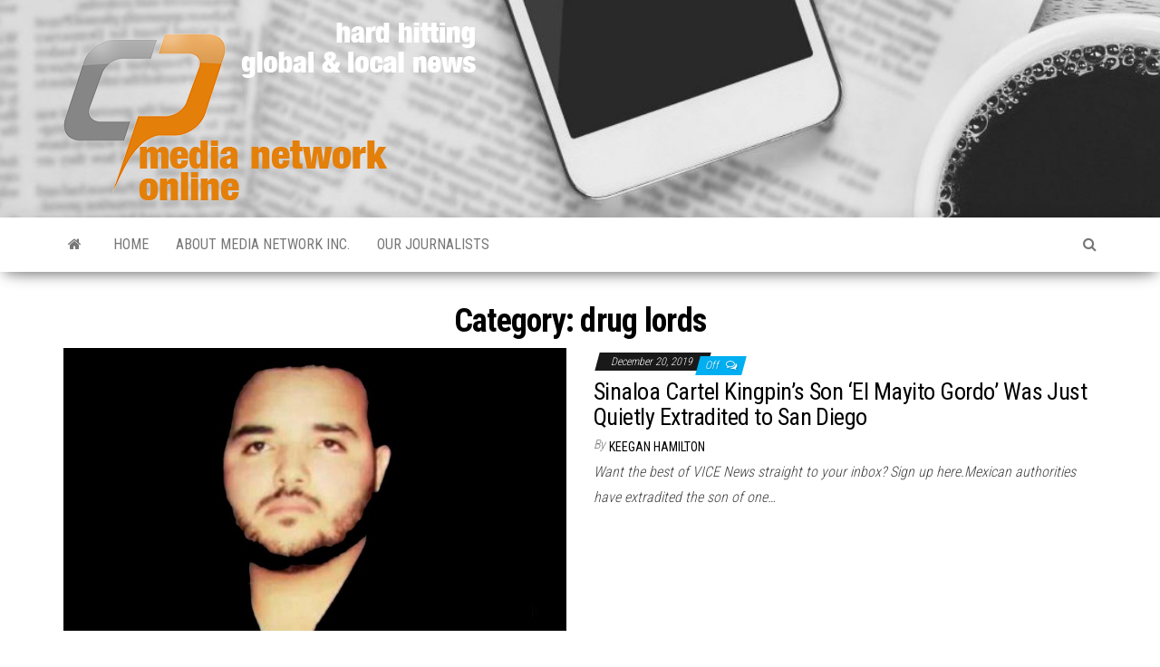

--- FILE ---
content_type: text/css
request_url: https://medianetworkonline.com/wp-content/themes/envo-magazine-child/style.css
body_size: 62
content:
/*
Theme Name: Envo Magazine Child
Template: envo-magazine
*/
